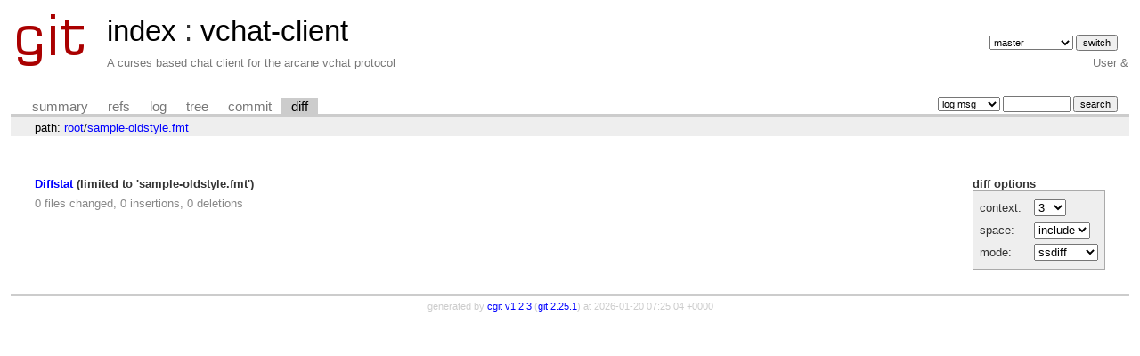

--- FILE ---
content_type: text/html; charset=UTF-8
request_url: https://erdgeist.org/gitweb/vchat-client/diff/sample-oldstyle.fmt
body_size: 1291
content:
<!DOCTYPE html>
<html lang='en'>
<head>
<title>vchat-client - A curses based chat client for the arcane vchat protocol
</title>
<meta name='generator' content='cgit v1.2.3'/>
<meta name='robots' content='index, nofollow'/>
<link rel='stylesheet' type='text/css' href='/cgit/cgit.css'/>
<link rel='shortcut icon' href='/favicon.ico'/>
<link rel='alternate' title='Atom feed' href='https://erdgeist.org/gitweb/vchat-client/atom/sample-oldstyle.fmt?h=master' type='application/atom+xml'/>
<link rel='vcs-git' href='git://erdgeist.org/vchat-client' title='vchat-client Git repository'/>
<link rel='vcs-git' href='https://erdgeist.org/gitweb/vchat-client' title='vchat-client Git repository'/>
</head>
<body>
<div id='cgit'><table id='header'>
<tr>
<td class='logo' rowspan='2'><a href='/gitweb/'><img src='/cgit/cgit.png' alt='cgit logo'/></a></td>
<td class='main'><a href='/gitweb/'>index</a> : <a title='vchat-client' href='/gitweb/vchat-client/'>vchat-client</a></td><td class='form'><form method='get'>
<select name='h' onchange='this.form.submit();'>
<option value='abstract-io-libs'>abstract-io-libs</option>
<option value='master' selected='selected'>master</option>
</select> <input type='submit' value='switch'/></form></td></tr>
<tr><td class='sub'>A curses based chat client for the arcane vchat protocol
</td><td class='sub right'>User &amp;</td></tr></table>
<table class='tabs'><tr><td>
<a href='/gitweb/vchat-client/'>summary</a><a href='/gitweb/vchat-client/refs/'>refs</a><a href='/gitweb/vchat-client/log/sample-oldstyle.fmt'>log</a><a href='/gitweb/vchat-client/tree/sample-oldstyle.fmt'>tree</a><a href='/gitweb/vchat-client/commit/sample-oldstyle.fmt'>commit</a><a class='active' href='/gitweb/vchat-client/diff/sample-oldstyle.fmt'>diff</a></td><td class='form'><form class='right' method='get' action='/gitweb/vchat-client/log/sample-oldstyle.fmt'>
<select name='qt'>
<option value='grep'>log msg</option>
<option value='author'>author</option>
<option value='committer'>committer</option>
<option value='range'>range</option>
</select>
<input class='txt' type='search' size='10' name='q' value=''/>
<input type='submit' value='search'/>
</form>
</td></tr></table>
<div class='path'>path: <a href='/gitweb/vchat-client/diff/'>root</a>/<a href='/gitweb/vchat-client/diff/sample-oldstyle.fmt'>sample-oldstyle.fmt</a></div><div class='content'><div class='cgit-panel'><b>diff options</b><form method='get'><table><tr><td colspan='2'/></tr><tr><td class='label'>context:</td><td class='ctrl'><select name='context' onchange='this.form.submit();'><option value='1'>1</option><option value='2'>2</option><option value='3' selected='selected'>3</option><option value='4'>4</option><option value='5'>5</option><option value='6'>6</option><option value='7'>7</option><option value='8'>8</option><option value='9'>9</option><option value='10'>10</option><option value='15'>15</option><option value='20'>20</option><option value='25'>25</option><option value='30'>30</option><option value='35'>35</option><option value='40'>40</option></select></td></tr><tr><td class='label'>space:</td><td class='ctrl'><select name='ignorews' onchange='this.form.submit();'><option value='0' selected='selected'>include</option><option value='1'>ignore</option></select></td></tr><tr><td class='label'>mode:</td><td class='ctrl'><select name='dt' onchange='this.form.submit();'><option value='0'>unified</option><option value='1' selected='selected'>ssdiff</option><option value='2'>stat only</option></select></td></tr><tr><td/><td class='ctrl'><noscript><input type='submit' value='reload'/></noscript></td></tr></table></form></div><div class='diffstat-header'><a href='/gitweb/vchat-client/diff/'>Diffstat</a> (limited to 'sample-oldstyle.fmt')</div><table summary='diffstat' class='diffstat'></table><div class='diffstat-summary'>0 files changed, 0 insertions, 0 deletions</div><table summary='ssdiff' class='ssdiff'></table></div> <!-- class=content -->
<div class='footer'>generated by <a href='https://git.zx2c4.com/cgit/about/'>cgit v1.2.3</a> (<a href='https://git-scm.com/'>git 2.25.1</a>) at 2026-01-20 07:25:04 +0000</div>
</div> <!-- id=cgit -->
</body>
</html>
